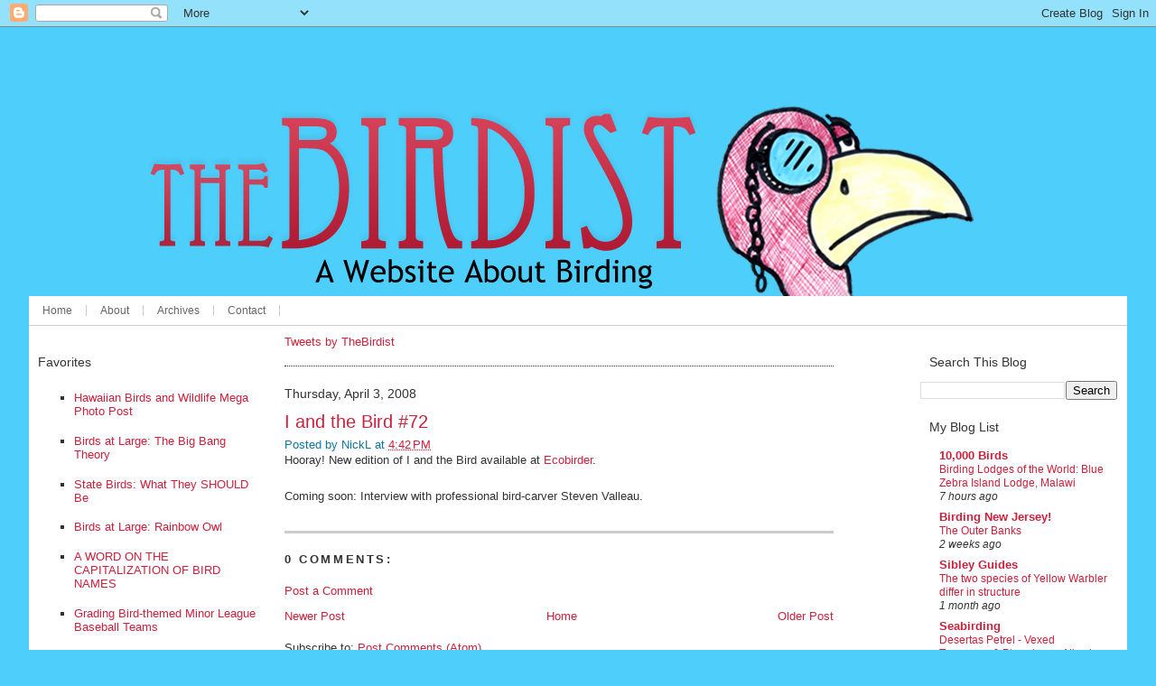

--- FILE ---
content_type: text/html; charset=UTF-8
request_url: http://www.thebirdist.com/2008/04/i-and-bird-72.html
body_size: 10732
content:
<!DOCTYPE html>
<html xmlns='http://www.w3.org/1999/xhtml' xmlns:b='http://www.google.com/2005/gml/b' xmlns:data='http://www.google.com/2005/gml/data' xmlns:expr='http://www.google.com/2005/gml/expr'>
<head>
<link href='https://www.blogger.com/static/v1/widgets/2944754296-widget_css_bundle.css' rel='stylesheet' type='text/css'/>
<meta content='text/html; charset=UTF-8' http-equiv='Content-Type'/>
<meta content='blogger' name='generator'/>
<link href='http://www.thebirdist.com/favicon.ico' rel='icon' type='image/x-icon'/>
<link href='http://www.thebirdist.com/2008/04/i-and-bird-72.html' rel='canonical'/>
<link rel="alternate" type="application/atom+xml" title="The Birdist - Atom" href="http://www.thebirdist.com/feeds/posts/default" />
<link rel="alternate" type="application/rss+xml" title="The Birdist - RSS" href="http://www.thebirdist.com/feeds/posts/default?alt=rss" />
<link rel="service.post" type="application/atom+xml" title="The Birdist - Atom" href="https://www.blogger.com/feeds/4465049201581386171/posts/default" />

<link rel="alternate" type="application/atom+xml" title="The Birdist - Atom" href="http://www.thebirdist.com/feeds/6679488950998391514/comments/default" />
<!--Can't find substitution for tag [blog.ieCssRetrofitLinks]-->
<meta content='http://www.thebirdist.com/2008/04/i-and-bird-72.html' property='og:url'/>
<meta content='I and the Bird #72' property='og:title'/>
<meta content='Hooray!  New edition of I and the Bird available at Ecobirder . Coming soon: Interview with professional bird-carver Steven Valleau.' property='og:description'/>
<title>The Birdist: I and the Bird #72</title>
<style id='page-skin-1' type='text/css'><!--
/*
-----------------------------------------------
Blogger Template Style
Name:     Blogger Professional
Designer: Vin
URL:      http://betabloggerfordummies.blogspot.com
Date:     21 Sept 2007
Updated by: Blogger Team
----------------------------------------------- */
/* Variable definitions
====================
<Variable name="bgcolor" description="Page Background Color"
type="color" default="#4ecefa"/>
<Variable name="textcolor" description="Text Color"
type="color" default="#333"/>
<Variable name="linkcolor" description="Link Color"
type="color" default="#58a"/>
<Variable name="pagetitlecolor" description="Blog Title Color"
type="color" default="#666"/>
<Variable name="descriptioncolor" description="Blog Description Color"
type="color" default="#999"/>
<Variable name="titlecolor" description="Post Title Color"
type="color" default="#c60"/>
<Variable name="bordercolor" description="Border Color"
type="color" default="#ffffff"/>
<Variable name="sidebarcolor" description="Sidebar Title Color"
type="color" default="#999"/>
<Variable name="sidebartextcolor" description="Sidebar Text Color"
type="color" default="#666"/>
<Variable name="visitedlinkcolor" description="Visited Link Color"
type="color" default="#999"/>
<Variable name="bodyfont" description="Text Font"
type="font" default="normal normal 100% Georgia, Serif"/>
<Variable name="headerfont" description="Sidebar Title Font"
type="font"
default="normal normal 78% 'Trebuchet MS',Trebuchet,Arial,Verdana,Sans-serif"/>
<Variable name="pagetitlefont" description="Blog Title Font"
type="font"
default="normal normal 200% Georgia, Serif"/>
<Variable name="descriptionfont" description="Blog Description Font"
type="font"
default="normal normal 78% 'Trebuchet MS', Trebuchet, Arial, Verdana, Sans-serif"/>
<Variable name="postfooterfont" description="Post Footer Font"
type="font"
default="normal normal 78% 'Trebuchet MS', Trebuchet, Arial, Verdana, Sans-serif"/>
*/
body{
font-family: small Arial,sans-serif;
color: #333333;
line-height: 1.166;
background-color: #4ecefa;
margin: 0px;
padding: 0px;
}
a{
color: #ce203c;
text-decoration: none;
}
a:link{
color: #ce203c;
text-decoration: none;
}
a:visited{
color: #38a6cc;
text-decoration:underline;
}
a:hover{
color: #006699;
text-decoration: underline;
}
a img {
border-width:0;
}
.jump-link {
color: #38a6cc;
}
ul{
list-style-type: square;
}
ul ul{
list-style-type: disc;
}
ul ul ul{
list-style-type: none;
}
.auth {
color: #09779d;
}
label{
font-family: Arial,sans-serif;
font-size: 100%;
font-weight: bold;
color: #334d55;
}
/* Header
-----------------------------------------------
*/
#header-wrapper{
padding: 10px 0px 0px 0px;
width: 100%;
background-color: #4ecefa;
}
#header {
text-align: center;
color:#666666;
}
#header h1 {
margin:5px 5px 0;
padding:15px 20px .25em;
line-height:1.2em;
text-transform:uppercase;
letter-spacing:.2em;
font: normal normal 30px 'Trebuchet MS', Trebuchet, sans-serif;
}
#header a {
color:#666666;
text-decoration:none;
}
#header a:hover {
color:#666666;
}
#header .description {
margin:0 5px 5px;
padding:0 20px 15px;
max-width:700px;
text-transform:uppercase;
letter-spacing:.2em;
line-height: 1.4em;
font: normal normal 78% 'Trebuchet MS', Trebuchet, Arial, Verdana, Sans-serif;
color: #999999;
}
#Header1_headerimg {
margin-right: auto;
margin-left: auto;
}
/* Outer-Wrapper
----------------------------------------------- */
#outer-wrapper {
width: 95%;
margin:0 auto;
padding:10px 10px 10px 10px;
font: normal normal 80% 'Trebuchet MS', Trebuchet, sans-serif;
background-color: #4ecefa;
}
#main-wrapper{
float: left;
width: 50%;
margin: 10px;
padding: 0 5px 0 10px;
background-color: #ffffff;
border-right: 0px solid #cccccc;
border-left: 0px solid #cccccc;
border-bottom: 0px solid #cccccc;
word-wrap: break-word; /* fix for long text breaking sidebar float in IE */
overflow: hidden;     /* fix for long non-text content breaking IE sidebar float */
}
#wrap2 {
background-color: #FFF;
}
#sidebar-wrapperR{
float:right;
padding: 10px;
width: 18%;
border-left: 0px solid #cccccc;
border-bottom: 0px solid #cccccc;
padding-right: 10px;
background-color: #FFF;
word-wrap: break-word; /* fix for long text breaking sidebar float in IE */
overflow: hidden;     /* fix for long non-text content breaking IE sidebar float */
}
#sidebar-wrapperL{
float: left;
padding: 10px;
width: 20%;
border-right: 0px solid #CCCCCC;
background-color: #FFF;
word-wrap: break-word; /* fix for long text breaking sidebar float in IE */
overflow: hidden;     /* fix for long non-text content breaking IE sidebar float */
}
/* Headings
----------------------------------------------- */
h2 {
margin:1.5em 0 .75em;
font:normal normal 14px 'Trebuchet MS', Trebuchet, sans-serif;
line-height: 1.4em;
color:#333333;
}
/* Posts
-----------------------------------------------
*/
h2.date-header {
margin:1.5em 0 .5em;
}
h2.title {
padding-left: 10px;
}
.post {
margin:.5em 0 1.5em;
border-bottom: 3px solid #CCC;
padding-bottom:1.5em;
}
.post h3 {
margin:.25em 0 0;
padding:0 0 4px;
font-size:160%;
font-weight:normal;
line-height:1.4em;
color:#ce203c;
}
.post h3 a, .post h3 a:visited, .post h3 strong {
display:block;
text-decoration:none;
color:#ce203c;
font-weight:normal;
}
.post h3 strong, .post h3 a:hover {
color:#333333;
}
.post p {
margin:0 0 .70em;
line-height:1.6em;
}
.rc {
margin:0 0 .70em;
line-height:1.6em;
margin-bottom: 10px;
}
.post-footer {
margin: .75em 0;
color:#333333;
text-transform:uppercase;
letter-spacing:.1em;
font: normal normal 78% 'Trebuchet MS', Trebuchet, Arial, Verdana, Sans-serif;
line-height: 1.4em;
}
.comment-link {
margin-left:.6em;
}
.post img {
padding:4px;
border:1px solid #333333;
}
.post blockquote {
margin:1em 20px;
}
.post blockquote p {
margin:.75em 0;
}
/* Comments
----------------------------------------------- */
#comments h4 {
margin:1em 0;
font-weight: bold;
line-height: 1.4em;
text-transform:uppercase;
letter-spacing:.2em;
color: #333333;
}
#comments-block {
margin:1em 0 1.5em;
line-height:1.6em;
}
#comments-block .comment-author {
margin:.5em 0;
}
#comments-block .comment-body {
margin:.25em 0 0;
}
#comments-block .comment-footer {
margin:-.25em 0 2em;
line-height: 1.4em;
text-transform:uppercase;
letter-spacing:.1em;
}
#comments-block .comment-body p {
margin:0 0 .75em;
}
.deleted-comment {
font-style:italic;
color:gray;
}
#blog-pager-newer-link {
float: left;
}
#blog-pager-older-link {
float: right;
}
#blog-pager {
text-align: center;
}
.feed-links {
clear: both;
line-height: 2.5em;
}
/* Sidebar Content
----------------------------------------------- */
.sidebarR {
color: #666666;
line-height: 1.5em;
}
.sidebarR ul {
list-style:none;
margin:0 0 0;
padding:0 0 0;
}
.sidebarR li {
margin:0;
padding:0 0 .25em 15px;
text-indent:-15px;
line-height:1.5em;
}
.sidebarR .widget, .main .widget {
border-bottom:1px dotted #333333;
margin:0 0 1.5em;
padding:0 0 1.5em;
}
.sidebarL {
color: #666666;
line-height: 1.5em;
border-right: 1px solid #ccc;
}
.sidebarL ul {
list-style:none;
margin:0 0 0;
padding:0 0 0;
}
.sidebarL li {
margin:0;
padding:0 0 .25em 15px;
text-indent:-15px;
line-height:1.5em;
}
.sidebarL .widget, .main .widget {
border-bottom:1px dotted #333333;
margin:0 0 1.5em;
padding:0 0 1.5em;
}
.main .Blog {
border-bottom-width: 0;
}
/* Profile
----------------------------------------------- */
.profile-img {
float: left;
margin: 0 5px 5px 0;
padding: 4px;
border: 1px solid #333333;
}
.profile-data {
margin:0;
text-transform:uppercase;
letter-spacing:.1em;
font: normal normal 78% 'Trebuchet MS', Trebuchet, Arial, Verdana, Sans-serif;
color: #333333;
font-weight: bold;
line-height: 1.6em;
}
.profile-datablock {
margin:.5em 0 .5em;
}
.profile-textblock {
margin: 0.5em 0;
line-height: 1.6em;
}
.profile-link {
font: normal normal 78% 'Trebuchet MS', Trebuchet, Arial, Verdana, Sans-serif;
text-transform: uppercase;
letter-spacing: .1em;
}
/* Footer
----------------------------------------------- */
#footer-wrapper {
padding: 10px 0px 0px 0px;
background: #CCC;
width: 100%;
}
#footer {
width:100%;
clear:both;
margin:0 auto;
padding-top:15px;
line-height: 1.6em;
text-transform:uppercase;
letter-spacing:.1em;
text-align: center;
}
#PageList1 {
padding: 10px 0px 10px 0px !important;
border-bottom: 1px solid #CCC !important;
color: #000000; !important;
background-color: #fff;
width: 100%;
margin: 0px;
}
#PageList1 img{
display: block !important;
}
#PageList1 a {
font-size: 90% !important;
padding: 0 15px 0 15px !important;
border-right: 1px solid #CCC;
float: left;
}
#siteInfo{
clear: both;
border-top: 1px solid #cccccc;
border-bottom: 1px solid #cccccc;
font-size: 75%;
color: #cccccc;
padding: 10px 10px 10px 10px;
}
#siteInfo img{
padding: 4px 4px 4px 10px;
vertical-align: middle;
}
/*********** #Nav link styles ***********/
#PageList1 ul a:link, #PageList1 ul a:visited {display: block !important;}
#PageList1 ul {list-style: none !important; margin: 0 !important; padding: 0 !important;}
/* hack to fix IE/Win's broken rendering of block-level anchors in lists */
#PageList1 li {border-bottom: 1px solid #EEE !important;}
/* fix for browsers that don't need the hack */
html>body #PageList1 li {border-bottom: none !important;}
/** Page structure tweaks for layout editor wireframe */
body#layout #header {
margin-left: 0px;
margin-right: 0px;
}

--></style>
<link href='https://www.blogger.com/dyn-css/authorization.css?targetBlogID=4465049201581386171&amp;zx=7ca1bc74-6811-4e44-a716-348c93cb57d1' media='none' onload='if(media!=&#39;all&#39;)media=&#39;all&#39;' rel='stylesheet'/><noscript><link href='https://www.blogger.com/dyn-css/authorization.css?targetBlogID=4465049201581386171&amp;zx=7ca1bc74-6811-4e44-a716-348c93cb57d1' rel='stylesheet'/></noscript>
<meta name='google-adsense-platform-account' content='ca-host-pub-1556223355139109'/>
<meta name='google-adsense-platform-domain' content='blogspot.com'/>

<!-- data-ad-client=ca-pub-7842256030641545 -->

</head>
<body>
<div class='navbar section' id='navbar'><div class='widget Navbar' data-version='1' id='Navbar1'><script type="text/javascript">
    function setAttributeOnload(object, attribute, val) {
      if(window.addEventListener) {
        window.addEventListener('load',
          function(){ object[attribute] = val; }, false);
      } else {
        window.attachEvent('onload', function(){ object[attribute] = val; });
      }
    }
  </script>
<div id="navbar-iframe-container"></div>
<script type="text/javascript" src="https://apis.google.com/js/platform.js"></script>
<script type="text/javascript">
      gapi.load("gapi.iframes:gapi.iframes.style.bubble", function() {
        if (gapi.iframes && gapi.iframes.getContext) {
          gapi.iframes.getContext().openChild({
              url: 'https://www.blogger.com/navbar/4465049201581386171?po\x3d6679488950998391514\x26origin\x3dhttp://www.thebirdist.com',
              where: document.getElementById("navbar-iframe-container"),
              id: "navbar-iframe"
          });
        }
      });
    </script><script type="text/javascript">
(function() {
var script = document.createElement('script');
script.type = 'text/javascript';
script.src = '//pagead2.googlesyndication.com/pagead/js/google_top_exp.js';
var head = document.getElementsByTagName('head')[0];
if (head) {
head.appendChild(script);
}})();
</script>
</div></div>
<div id='outer-wrapper'><div id='wrap2'>
<div id='header-wrapper'><!-- skip links for text browsers -->
<span id='skiplinks' style='display:none;'>
<a href='#main'>skip to main </a> |
      <a href='#sidebar'>skip to sidebar</a>
</span>
<div class='header section' id='header'><div class='widget Header' data-version='1' id='Header1'>
<div id='header-inner'>
<a href='http://www.thebirdist.com/' style='display: block'>
<img alt='The Birdist' height='278px; ' id='Header1_headerimg' src='https://blogger.googleusercontent.com/img/b/R29vZ2xl/AVvXsEil8QkkuzxyzTsxJdh3vwtJyy7upzEaKAsuo_0buK_8fY5dyEsYAmf556S_pXMM7E3G6dc6VWpjA0gEblNFIrXo6twjn06hCT5EpJ5ZUHz9cXeOpQt4XFxH6GTufumVTDLzx51fODJx1lVy/s1600/headerIdea.png' style='display: block' width='1030px; '/>
</a>
</div>
</div><div class='widget PageList' data-version='1' id='PageList1'>
<div class='widget-content'>
<ul>
<li>
<a href='http://www.thebirdist.com/'>Home</a>
</li>
<li>
<a href='http://www.thebirdist.com/p/about.html'>About</a>
</li>
<li>
<a href='http://www.thebirdist.com/p/archives.html'>Archives</a>
</li>
<li>
<a href='http://www.thebirdist.com/p/contact.html'>Contact</a>
</li>
</ul>
<div class='clear'></div>
</div>
</div></div>
</div><div id='content-wrapper'>
<div id='sidebar-wrapperL'>
<div class='sidebar section' id='sidebarL'>
<div class='widget PopularPosts' data-version='1' id='PopularPosts1'>
<h2>Favorites</h2>
<div class='widget-content popular-posts'>
<ul>
<li>
<a href='http://www.thebirdist.com/2015/12/hawaiian-birds-and-wildlife-mega-photo.html'>Hawaiian Birds and Wildlife Mega Photo Post</a>
</li>
<li>
<a href='http://www.thebirdist.com/2011/11/birds-at-large-big-bang-theory.html'>Birds at Large: The Big Bang Theory</a>
</li>
<li>
<a href='http://www.thebirdist.com/2013/04/state-birds-what-they-should-be.html'>State Birds: What They SHOULD Be</a>
</li>
<li>
<a href='http://www.thebirdist.com/2012/04/birds-at-large-rainbow-owl.html'>Birds at Large: Rainbow Owl</a>
</li>
<li>
<a href='http://www.thebirdist.com/2013/07/a-word-on-capitalization-of-bird-names.html'>A WORD ON THE CAPITALIZATION OF BIRD NAMES</a>
</li>
<li>
<a href='http://www.thebirdist.com/2014/05/grading-bird-themed-minor-league.html'>Grading Bird-themed Minor League Baseball Teams</a>
</li>
<li>
<a href='http://www.thebirdist.com/2015/09/teal-owl.html'>Birds at Large: Teal Owl</a>
</li>
<li>
<a href='http://www.thebirdist.com/2013/06/is-this-bird-aba-countable.html'>Is This Bird ABA Countable?</a>
</li>
<li>
<a href='http://www.thebirdist.com/2020/08/the-flying-polish-hare-of-google-street.html'>The Flying Polish Hare of Google Street View</a>
</li>
<li>
<a href='http://www.thebirdist.com/2014/03/making-avian-major-league-baseball.html'>Making Avian Major League Baseball Logos More Accurate</a>
</li>
</ul>
<div class='clear'></div>
</div>
</div><div class='widget TextList' data-version='1' id='TextList1'>
<h2>Posts By Topic</h2>
<div class='widget-content'>
<ul>
<li><a href="http://www.thebirdist.com/search/label/Street%20View%20Birding" target="_new">Street View Birding</a></li>
<li><a href="http://birdist.blogspot.com/search/label/birds%20at%20large" target="_new">Birds At Large</a></li>
<li><a href="http://birdist.blogspot.com/search/label/interview" target="_new">Interviews</a></li>
<li><a href="http://birdist.blogspot.com/search/label/trips" target="_new">Trips</a></li>
<li><a href="http://birdist.blogspot.com/search/label/birds%and%sports" target="_new">Birds and Sports</a></li>
<li><a href="http://www.thebirdist.com/search/label/birds%20in%20video%20games" target="_new">Birds in Video Games</a></li>
</ul>
<div class='clear'></div>
</div>
</div><div class='widget BlogArchive' data-version='1' id='BlogArchive1'>
<h2>Old Gold: The Archives</h2>
<h2><a href='http://www.thebirdist.com/p/archives.html'>Click here for a better list of posts</a></h2>
<div class='widget-content'>
<div id='ArchiveList'>
<div id='BlogArchive1_ArchiveList'>
<ul class='flat'>
<li class='archivedate'>
<a href='http://www.thebirdist.com/2025/11/'>November 2025</a> (1)
      </li>
<li class='archivedate'>
<a href='http://www.thebirdist.com/2025/10/'>October 2025</a> (1)
      </li>
<li class='archivedate'>
<a href='http://www.thebirdist.com/2025/08/'>August 2025</a> (1)
      </li>
<li class='archivedate'>
<a href='http://www.thebirdist.com/2025/06/'>June 2025</a> (1)
      </li>
<li class='archivedate'>
<a href='http://www.thebirdist.com/2025/05/'>May 2025</a> (2)
      </li>
<li class='archivedate'>
<a href='http://www.thebirdist.com/2024/12/'>December 2024</a> (1)
      </li>
<li class='archivedate'>
<a href='http://www.thebirdist.com/2024/08/'>August 2024</a> (1)
      </li>
<li class='archivedate'>
<a href='http://www.thebirdist.com/2024/05/'>May 2024</a> (2)
      </li>
<li class='archivedate'>
<a href='http://www.thebirdist.com/2024/04/'>April 2024</a> (2)
      </li>
<li class='archivedate'>
<a href='http://www.thebirdist.com/2024/02/'>February 2024</a> (1)
      </li>
<li class='archivedate'>
<a href='http://www.thebirdist.com/2023/12/'>December 2023</a> (1)
      </li>
<li class='archivedate'>
<a href='http://www.thebirdist.com/2023/11/'>November 2023</a> (1)
      </li>
<li class='archivedate'>
<a href='http://www.thebirdist.com/2023/07/'>July 2023</a> (1)
      </li>
<li class='archivedate'>
<a href='http://www.thebirdist.com/2023/02/'>February 2023</a> (1)
      </li>
<li class='archivedate'>
<a href='http://www.thebirdist.com/2023/01/'>January 2023</a> (1)
      </li>
<li class='archivedate'>
<a href='http://www.thebirdist.com/2022/06/'>June 2022</a> (1)
      </li>
<li class='archivedate'>
<a href='http://www.thebirdist.com/2022/04/'>April 2022</a> (2)
      </li>
<li class='archivedate'>
<a href='http://www.thebirdist.com/2022/03/'>March 2022</a> (1)
      </li>
<li class='archivedate'>
<a href='http://www.thebirdist.com/2022/01/'>January 2022</a> (2)
      </li>
<li class='archivedate'>
<a href='http://www.thebirdist.com/2021/12/'>December 2021</a> (1)
      </li>
<li class='archivedate'>
<a href='http://www.thebirdist.com/2021/10/'>October 2021</a> (1)
      </li>
<li class='archivedate'>
<a href='http://www.thebirdist.com/2021/08/'>August 2021</a> (1)
      </li>
<li class='archivedate'>
<a href='http://www.thebirdist.com/2021/06/'>June 2021</a> (1)
      </li>
<li class='archivedate'>
<a href='http://www.thebirdist.com/2021/05/'>May 2021</a> (1)
      </li>
<li class='archivedate'>
<a href='http://www.thebirdist.com/2021/02/'>February 2021</a> (1)
      </li>
<li class='archivedate'>
<a href='http://www.thebirdist.com/2021/01/'>January 2021</a> (1)
      </li>
<li class='archivedate'>
<a href='http://www.thebirdist.com/2020/12/'>December 2020</a> (1)
      </li>
<li class='archivedate'>
<a href='http://www.thebirdist.com/2020/09/'>September 2020</a> (1)
      </li>
<li class='archivedate'>
<a href='http://www.thebirdist.com/2020/08/'>August 2020</a> (1)
      </li>
<li class='archivedate'>
<a href='http://www.thebirdist.com/2020/06/'>June 2020</a> (1)
      </li>
<li class='archivedate'>
<a href='http://www.thebirdist.com/2020/05/'>May 2020</a> (1)
      </li>
<li class='archivedate'>
<a href='http://www.thebirdist.com/2020/04/'>April 2020</a> (1)
      </li>
<li class='archivedate'>
<a href='http://www.thebirdist.com/2019/12/'>December 2019</a> (1)
      </li>
<li class='archivedate'>
<a href='http://www.thebirdist.com/2019/09/'>September 2019</a> (1)
      </li>
<li class='archivedate'>
<a href='http://www.thebirdist.com/2019/07/'>July 2019</a> (1)
      </li>
<li class='archivedate'>
<a href='http://www.thebirdist.com/2019/06/'>June 2019</a> (2)
      </li>
<li class='archivedate'>
<a href='http://www.thebirdist.com/2019/05/'>May 2019</a> (4)
      </li>
<li class='archivedate'>
<a href='http://www.thebirdist.com/2019/02/'>February 2019</a> (1)
      </li>
<li class='archivedate'>
<a href='http://www.thebirdist.com/2019/01/'>January 2019</a> (1)
      </li>
<li class='archivedate'>
<a href='http://www.thebirdist.com/2018/12/'>December 2018</a> (2)
      </li>
<li class='archivedate'>
<a href='http://www.thebirdist.com/2018/11/'>November 2018</a> (1)
      </li>
<li class='archivedate'>
<a href='http://www.thebirdist.com/2018/10/'>October 2018</a> (1)
      </li>
<li class='archivedate'>
<a href='http://www.thebirdist.com/2018/09/'>September 2018</a> (1)
      </li>
<li class='archivedate'>
<a href='http://www.thebirdist.com/2018/08/'>August 2018</a> (1)
      </li>
<li class='archivedate'>
<a href='http://www.thebirdist.com/2018/07/'>July 2018</a> (1)
      </li>
<li class='archivedate'>
<a href='http://www.thebirdist.com/2018/06/'>June 2018</a> (1)
      </li>
<li class='archivedate'>
<a href='http://www.thebirdist.com/2018/02/'>February 2018</a> (1)
      </li>
<li class='archivedate'>
<a href='http://www.thebirdist.com/2018/01/'>January 2018</a> (1)
      </li>
<li class='archivedate'>
<a href='http://www.thebirdist.com/2017/12/'>December 2017</a> (1)
      </li>
<li class='archivedate'>
<a href='http://www.thebirdist.com/2017/11/'>November 2017</a> (1)
      </li>
<li class='archivedate'>
<a href='http://www.thebirdist.com/2017/09/'>September 2017</a> (1)
      </li>
<li class='archivedate'>
<a href='http://www.thebirdist.com/2017/08/'>August 2017</a> (2)
      </li>
<li class='archivedate'>
<a href='http://www.thebirdist.com/2017/07/'>July 2017</a> (1)
      </li>
<li class='archivedate'>
<a href='http://www.thebirdist.com/2017/06/'>June 2017</a> (1)
      </li>
<li class='archivedate'>
<a href='http://www.thebirdist.com/2017/05/'>May 2017</a> (1)
      </li>
<li class='archivedate'>
<a href='http://www.thebirdist.com/2017/04/'>April 2017</a> (2)
      </li>
<li class='archivedate'>
<a href='http://www.thebirdist.com/2017/03/'>March 2017</a> (1)
      </li>
<li class='archivedate'>
<a href='http://www.thebirdist.com/2017/02/'>February 2017</a> (1)
      </li>
<li class='archivedate'>
<a href='http://www.thebirdist.com/2017/01/'>January 2017</a> (1)
      </li>
<li class='archivedate'>
<a href='http://www.thebirdist.com/2016/12/'>December 2016</a> (1)
      </li>
<li class='archivedate'>
<a href='http://www.thebirdist.com/2016/11/'>November 2016</a> (3)
      </li>
<li class='archivedate'>
<a href='http://www.thebirdist.com/2016/10/'>October 2016</a> (2)
      </li>
<li class='archivedate'>
<a href='http://www.thebirdist.com/2016/08/'>August 2016</a> (2)
      </li>
<li class='archivedate'>
<a href='http://www.thebirdist.com/2016/06/'>June 2016</a> (1)
      </li>
<li class='archivedate'>
<a href='http://www.thebirdist.com/2016/05/'>May 2016</a> (3)
      </li>
<li class='archivedate'>
<a href='http://www.thebirdist.com/2016/03/'>March 2016</a> (3)
      </li>
<li class='archivedate'>
<a href='http://www.thebirdist.com/2016/02/'>February 2016</a> (2)
      </li>
<li class='archivedate'>
<a href='http://www.thebirdist.com/2016/01/'>January 2016</a> (4)
      </li>
<li class='archivedate'>
<a href='http://www.thebirdist.com/2015/12/'>December 2015</a> (2)
      </li>
<li class='archivedate'>
<a href='http://www.thebirdist.com/2015/11/'>November 2015</a> (2)
      </li>
<li class='archivedate'>
<a href='http://www.thebirdist.com/2015/10/'>October 2015</a> (4)
      </li>
<li class='archivedate'>
<a href='http://www.thebirdist.com/2015/09/'>September 2015</a> (3)
      </li>
<li class='archivedate'>
<a href='http://www.thebirdist.com/2015/08/'>August 2015</a> (2)
      </li>
<li class='archivedate'>
<a href='http://www.thebirdist.com/2015/07/'>July 2015</a> (3)
      </li>
<li class='archivedate'>
<a href='http://www.thebirdist.com/2015/06/'>June 2015</a> (4)
      </li>
<li class='archivedate'>
<a href='http://www.thebirdist.com/2015/05/'>May 2015</a> (3)
      </li>
<li class='archivedate'>
<a href='http://www.thebirdist.com/2015/04/'>April 2015</a> (2)
      </li>
<li class='archivedate'>
<a href='http://www.thebirdist.com/2015/03/'>March 2015</a> (6)
      </li>
<li class='archivedate'>
<a href='http://www.thebirdist.com/2015/02/'>February 2015</a> (3)
      </li>
<li class='archivedate'>
<a href='http://www.thebirdist.com/2015/01/'>January 2015</a> (3)
      </li>
<li class='archivedate'>
<a href='http://www.thebirdist.com/2014/12/'>December 2014</a> (1)
      </li>
<li class='archivedate'>
<a href='http://www.thebirdist.com/2014/11/'>November 2014</a> (2)
      </li>
<li class='archivedate'>
<a href='http://www.thebirdist.com/2014/10/'>October 2014</a> (3)
      </li>
<li class='archivedate'>
<a href='http://www.thebirdist.com/2014/09/'>September 2014</a> (2)
      </li>
<li class='archivedate'>
<a href='http://www.thebirdist.com/2014/08/'>August 2014</a> (3)
      </li>
<li class='archivedate'>
<a href='http://www.thebirdist.com/2014/07/'>July 2014</a> (4)
      </li>
<li class='archivedate'>
<a href='http://www.thebirdist.com/2014/06/'>June 2014</a> (2)
      </li>
<li class='archivedate'>
<a href='http://www.thebirdist.com/2014/05/'>May 2014</a> (2)
      </li>
<li class='archivedate'>
<a href='http://www.thebirdist.com/2014/04/'>April 2014</a> (2)
      </li>
<li class='archivedate'>
<a href='http://www.thebirdist.com/2014/03/'>March 2014</a> (4)
      </li>
<li class='archivedate'>
<a href='http://www.thebirdist.com/2014/02/'>February 2014</a> (3)
      </li>
<li class='archivedate'>
<a href='http://www.thebirdist.com/2014/01/'>January 2014</a> (5)
      </li>
<li class='archivedate'>
<a href='http://www.thebirdist.com/2013/12/'>December 2013</a> (4)
      </li>
<li class='archivedate'>
<a href='http://www.thebirdist.com/2013/11/'>November 2013</a> (2)
      </li>
<li class='archivedate'>
<a href='http://www.thebirdist.com/2013/10/'>October 2013</a> (3)
      </li>
<li class='archivedate'>
<a href='http://www.thebirdist.com/2013/09/'>September 2013</a> (2)
      </li>
<li class='archivedate'>
<a href='http://www.thebirdist.com/2013/08/'>August 2013</a> (4)
      </li>
<li class='archivedate'>
<a href='http://www.thebirdist.com/2013/07/'>July 2013</a> (5)
      </li>
<li class='archivedate'>
<a href='http://www.thebirdist.com/2013/06/'>June 2013</a> (3)
      </li>
<li class='archivedate'>
<a href='http://www.thebirdist.com/2013/05/'>May 2013</a> (5)
      </li>
<li class='archivedate'>
<a href='http://www.thebirdist.com/2013/04/'>April 2013</a> (3)
      </li>
<li class='archivedate'>
<a href='http://www.thebirdist.com/2013/03/'>March 2013</a> (3)
      </li>
<li class='archivedate'>
<a href='http://www.thebirdist.com/2013/02/'>February 2013</a> (4)
      </li>
<li class='archivedate'>
<a href='http://www.thebirdist.com/2013/01/'>January 2013</a> (1)
      </li>
<li class='archivedate'>
<a href='http://www.thebirdist.com/2012/12/'>December 2012</a> (2)
      </li>
<li class='archivedate'>
<a href='http://www.thebirdist.com/2012/11/'>November 2012</a> (1)
      </li>
<li class='archivedate'>
<a href='http://www.thebirdist.com/2012/10/'>October 2012</a> (4)
      </li>
<li class='archivedate'>
<a href='http://www.thebirdist.com/2012/09/'>September 2012</a> (3)
      </li>
<li class='archivedate'>
<a href='http://www.thebirdist.com/2012/08/'>August 2012</a> (1)
      </li>
<li class='archivedate'>
<a href='http://www.thebirdist.com/2012/07/'>July 2012</a> (4)
      </li>
<li class='archivedate'>
<a href='http://www.thebirdist.com/2012/06/'>June 2012</a> (3)
      </li>
<li class='archivedate'>
<a href='http://www.thebirdist.com/2012/05/'>May 2012</a> (3)
      </li>
<li class='archivedate'>
<a href='http://www.thebirdist.com/2012/04/'>April 2012</a> (5)
      </li>
<li class='archivedate'>
<a href='http://www.thebirdist.com/2012/03/'>March 2012</a> (1)
      </li>
<li class='archivedate'>
<a href='http://www.thebirdist.com/2012/02/'>February 2012</a> (6)
      </li>
<li class='archivedate'>
<a href='http://www.thebirdist.com/2012/01/'>January 2012</a> (4)
      </li>
<li class='archivedate'>
<a href='http://www.thebirdist.com/2011/12/'>December 2011</a> (3)
      </li>
<li class='archivedate'>
<a href='http://www.thebirdist.com/2011/11/'>November 2011</a> (5)
      </li>
<li class='archivedate'>
<a href='http://www.thebirdist.com/2011/10/'>October 2011</a> (7)
      </li>
<li class='archivedate'>
<a href='http://www.thebirdist.com/2011/09/'>September 2011</a> (1)
      </li>
<li class='archivedate'>
<a href='http://www.thebirdist.com/2009/03/'>March 2009</a> (1)
      </li>
<li class='archivedate'>
<a href='http://www.thebirdist.com/2009/02/'>February 2009</a> (2)
      </li>
<li class='archivedate'>
<a href='http://www.thebirdist.com/2009/01/'>January 2009</a> (8)
      </li>
<li class='archivedate'>
<a href='http://www.thebirdist.com/2008/12/'>December 2008</a> (6)
      </li>
<li class='archivedate'>
<a href='http://www.thebirdist.com/2008/11/'>November 2008</a> (5)
      </li>
<li class='archivedate'>
<a href='http://www.thebirdist.com/2008/10/'>October 2008</a> (5)
      </li>
<li class='archivedate'>
<a href='http://www.thebirdist.com/2008/09/'>September 2008</a> (7)
      </li>
<li class='archivedate'>
<a href='http://www.thebirdist.com/2008/08/'>August 2008</a> (6)
      </li>
<li class='archivedate'>
<a href='http://www.thebirdist.com/2008/07/'>July 2008</a> (10)
      </li>
<li class='archivedate'>
<a href='http://www.thebirdist.com/2008/06/'>June 2008</a> (2)
      </li>
<li class='archivedate'>
<a href='http://www.thebirdist.com/2008/05/'>May 2008</a> (7)
      </li>
<li class='archivedate'>
<a href='http://www.thebirdist.com/2008/04/'>April 2008</a> (5)
      </li>
<li class='archivedate'>
<a href='http://www.thebirdist.com/2008/03/'>March 2008</a> (3)
      </li>
<li class='archivedate'>
<a href='http://www.thebirdist.com/2008/02/'>February 2008</a> (3)
      </li>
<li class='archivedate'>
<a href='http://www.thebirdist.com/2008/01/'>January 2008</a> (4)
      </li>
<li class='archivedate'>
<a href='http://www.thebirdist.com/2007/12/'>December 2007</a> (5)
      </li>
<li class='archivedate'>
<a href='http://www.thebirdist.com/2007/11/'>November 2007</a> (7)
      </li>
<li class='archivedate'>
<a href='http://www.thebirdist.com/2007/04/'>April 2007</a> (3)
      </li>
<li class='archivedate'>
<a href='http://www.thebirdist.com/2007/03/'>March 2007</a> (1)
      </li>
<li class='archivedate'>
<a href='http://www.thebirdist.com/2007/02/'>February 2007</a> (1)
      </li>
<li class='archivedate'>
<a href='http://www.thebirdist.com/2006/12/'>December 2006</a> (1)
      </li>
</ul>
</div>
</div>
<div class='clear'></div>
</div>
</div><div class='widget Attribution' data-version='1' id='Attribution1'>
<div class='widget-content' style='text-align: center;'>
Powered by <a href='https://www.blogger.com' target='_blank'>Blogger</a>.
</div>
<div class='clear'></div>
</div></div>
</div>
<div id='main-wrapper'>
<div class='main section' id='main'><div class='widget Text' data-version='1' id='Text1'>
<div class='widget-content'>
<a class="twitter-timeline" data-height="400" href="https://twitter.com/TheBirdist?ref_src=twsrc%5Etfw">Tweets by TheBirdist</a> <script async src="https://platform.twitter.com/widgets.js" charset="utf-8"></script>
</div>
<div class='clear'></div>
</div><div class='widget Blog' data-version='1' id='Blog1'>
<div class='blog-posts hfeed'>
<!--Can't find substitution for tag [adStart]-->
<h2 class='date-header'>Thursday, April 3, 2008</h2>
<div class='post hentry uncustomized-post-template'>
<a name='6679488950998391514'></a>
<h3 class='post-title entry-title'>
<a href='http://www.thebirdist.com/2008/04/i-and-bird-72.html'>I and the Bird #72</a>
</h3>
<div class='post-header-line-1'></div>
<div class='auth'>
<span class='post-author vcard'>
Posted by
<span class='fn'>NickL</span>
</span>
<span class='post-timestamp'>
at
<a class='timestamp-link' href='http://www.thebirdist.com/2008/04/i-and-bird-72.html' rel='bookmark' title='permanent link'><abbr class='published' title='2008-04-03T16:42:00-04:00'>4:42&#8239;PM</abbr></a>
</span>
<br/>
</div>
<div class='post-body entry-content'>
<p>Hooray!  New edition of I and the Bird available at <a href="http://ecobirder.blogspot.com/2008/04/iandthebird-72.html" target="_blank">Ecobirder</a>.<br /><br />Coming soon: Interview with professional bird-carver Steven Valleau.</p>
<div style='clear: both;'></div>
</div>
<div class='post-footer'>
<p class='post-footer-line post-footer-line-1'>
<span class='post-comment-link'>
</span>
<span class='post-backlinks post-comment-link'>
</span>
<span class='post-icons'>
<span class='item-control blog-admin pid-1008489006'>
<a href='https://www.blogger.com/post-edit.g?blogID=4465049201581386171&postID=6679488950998391514&from=pencil' title='Edit Post'>
<span class='quick-edit-icon'>&#160;</span>
</a>
</span>
</span>
</p>
<p class='post-footer-line post-footer-line-2'>
<span class='post-labels'>
</span>
</p>
<p class='post-footer-line post-footer-line-3'></p>
</div>
</div>
<div class='comments' id='comments'>
<a name='comments'></a>
<h4>
0
comments:
        
</h4>
<dl id='comments-block'>
</dl>
<p class='comment-footer'>
<a href='https://www.blogger.com/comment/fullpage/post/4465049201581386171/6679488950998391514' onclick='javascript:window.open(this.href, "bloggerPopup", "toolbar=0,location=0,statusbar=1,menubar=0,scrollbars=yes,width=640,height=500"); return false;'>Post a Comment</a>
</p>
<div id='backlinks-container'>
<div id='Blog1_backlinks-container'>
</div>
</div>
</div>
<!--Can't find substitution for tag [adEnd]-->
</div>
<div class='blog-pager' id='blog-pager'>
<span id='blog-pager-newer-link'>
<a class='blog-pager-newer-link' href='http://www.thebirdist.com/2008/04/red-tailed-hawk-attacks-girl-at-fenway.html' id='Blog1_blog-pager-newer-link' title='Newer Post'>Newer Post</a>
</span>
<span id='blog-pager-older-link'>
<a class='blog-pager-older-link' href='http://www.thebirdist.com/2008/04/interview-with-nina-gormley-of-wendell.html' id='Blog1_blog-pager-older-link' title='Older Post'>Older Post</a>
</span>
<a class='home-link' href='http://www.thebirdist.com/'>Home</a>
</div>
<div class='clear'></div>
<div class='post-feeds'>
<div class='feed-links'>
Subscribe to:
<a class='feed-link' href='http://www.thebirdist.com/feeds/6679488950998391514/comments/default' target='_blank' type='application/atom+xml'>Post Comments (Atom)</a>
</div>
</div>
</div></div>
</div>
<!--end navBar div -->
<div id='sidebar-wrapperR'>
<div class='sidebar section' id='sidebarR'><div class='widget BlogSearch' data-version='1' id='BlogSearch1'>
<h2 class='title'>Search This Blog</h2>
<div class='widget-content'>
<div id='BlogSearch1_form'>
<form action='http://www.thebirdist.com/search' class='gsc-search-box' target='_top'>
<table cellpadding='0' cellspacing='0' class='gsc-search-box'>
<tbody>
<tr>
<td class='gsc-input'>
<input autocomplete='off' class='gsc-input' name='q' size='10' title='search' type='text' value=''/>
</td>
<td class='gsc-search-button'>
<input class='gsc-search-button' title='search' type='submit' value='Search'/>
</td>
</tr>
</tbody>
</table>
</form>
</div>
</div>
<div class='clear'></div>
</div>
<div class='widget BlogList' data-version='1' id='BlogList1'>
<h2 class='title'>My Blog List</h2>
<div class='widget-content'>
<div class='blog-list-container' id='BlogList1_container'>
<ul id='BlogList1_blogs'>
<li style='display: block;'>
<div class='blog-icon'>
</div>
<div class='blog-content'>
<div class='blog-title'>
<a href='https://www.10000birds.com' target='_blank'>
10,000 Birds</a>
</div>
<div class='item-content'>
<span class='item-title'>
<a href='https://www.10000birds.com/birding-lodges-of-the-world-blue-zebra-island-lodge-malawi.htm?utm_source=rss&utm_medium=rss&utm_campaign=birding-lodges-of-the-world-blue-zebra-island-lodge-malawi' target='_blank'>
Birding Lodges of the World: Blue Zebra Island Lodge, Malawi
</a>
</span>
<div class='item-time'>
7 hours ago
</div>
</div>
</div>
<div style='clear: both;'></div>
</li>
<li style='display: block;'>
<div class='blog-icon'>
</div>
<div class='blog-content'>
<div class='blog-title'>
<a href='http://birdaz.com/blog' target='_blank'>
Birding New Jersey!</a>
</div>
<div class='item-content'>
<span class='item-title'>
<a href='http://birdaz.com/blog/2026/01/01/the-outer-banks/' target='_blank'>
The Outer Banks
</a>
</span>
<div class='item-time'>
2 weeks ago
</div>
</div>
</div>
<div style='clear: both;'></div>
</li>
<li style='display: block;'>
<div class='blog-icon'>
</div>
<div class='blog-content'>
<div class='blog-title'>
<a href='https://www.sibleyguides.com' target='_blank'>
Sibley Guides</a>
</div>
<div class='item-content'>
<span class='item-title'>
<a href='https://www.sibleyguides.com/2025/11/the-two-species-of-yellow-warbler-differ-in-structure/' target='_blank'>
The two species of Yellow Warbler differ in structure
</a>
</span>
<div class='item-time'>
1 month ago
</div>
</div>
</div>
<div style='clear: both;'></div>
</li>
<li style='display: block;'>
<div class='blog-icon'>
</div>
<div class='blog-content'>
<div class='blog-title'>
<a href='https://seabirding.blogspot.com/' target='_blank'>
Seabirding</a>
</div>
<div class='item-content'>
<span class='item-title'>
<a href='https://seabirding.blogspot.com/2025/11/pterodroma-petrels-and-desertas-petrel.html' target='_blank'>
Desertas Petrel - Vexed Taxonomy & Pterodroma Alley by Seabirding (Brian & 
Kate)
</a>
</span>
<div class='item-time'>
2 months ago
</div>
</div>
</div>
<div style='clear: both;'></div>
</li>
<li style='display: block;'>
<div class='blog-icon'>
</div>
<div class='blog-content'>
<div class='blog-title'>
<a href='https://www.shorebirder.com/' target='_blank'>
Shorebirder</a>
</div>
<div class='item-content'>
<span class='item-title'>
<a href='https://www.shorebirder.com/2025/08/willards-morning-flight-22-aug-2025.html' target='_blank'>
Willard's morning flight - 22 Aug 2025
</a>
</span>
<div class='item-time'>
4 months ago
</div>
</div>
</div>
<div style='clear: both;'></div>
</li>
<li style='display: block;'>
<div class='blog-icon'>
</div>
<div class='blog-content'>
<div class='blog-title'>
<a href='http://pioneerbirding.blogspot.com/' target='_blank'>
Pioneer Birding</a>
</div>
<div class='item-content'>
<span class='item-title'>
<a href='http://pioneerbirding.blogspot.com/2025/08/2025-what-spring-that-was.html' target='_blank'>
2025 - What a spring it was!!
</a>
</span>
<div class='item-time'>
5 months ago
</div>
</div>
</div>
<div style='clear: both;'></div>
</li>
<li style='display: block;'>
<div class='blog-icon'>
</div>
<div class='blog-content'>
<div class='blog-title'>
<a href='https://dendroica.blogspot.com/' target='_blank'>
A DC Birding Blog</a>
</div>
<div class='item-content'>
<span class='item-title'>
<a href='https://dendroica.blogspot.com/2021/05/loose-feathers-800.html' target='_blank'>
Loose Feathers #800
</a>
</span>
<div class='item-time'>
4 years ago
</div>
</div>
</div>
<div style='clear: both;'></div>
</li>
<li style='display: block;'>
<div class='blog-icon'>
</div>
<div class='blog-content'>
<div class='blog-title'>
<a href='http://www.blog.peregrineprints.com/' target='_blank'>
PeregrinePrints.com ... Blog</a>
</div>
<div class='item-content'>
<span class='item-title'>
<a href='http://www.blog.peregrineprints.com/2017/02/20-san-diego-bird-photographs.html' target='_blank'>
20 San Diego Bird Photographs
</a>
</span>
<div class='item-time'>
8 years ago
</div>
</div>
</div>
<div style='clear: both;'></div>
</li>
<li style='display: block;'>
<div class='blog-icon'>
</div>
<div class='blog-content'>
<div class='blog-title'>
<a href='http://www.birdchick.com/blog/' target='_blank'>
Birdchick</a>
</div>
<div class='item-content'>
<span class='item-title'>
<a href='http://www.birdchick.com/blog/2017/1/17/the-update-to-baby-porcupine-eating-banana-with-hiccups' target='_blank'>
The Update to Baby Porcupine Eating Banana with Hiccups
</a>
</span>
<div class='item-time'>
9 years ago
</div>
</div>
</div>
<div style='clear: both;'></div>
</li>
<li style='display: block;'>
<div class='blog-icon'>
</div>
<div class='blog-content'>
<div class='blog-title'>
<a href='http://www.bassbirding.com' target='_blank'>
BassBirding</a>
</div>
<div class='item-content'>
<span class='item-title'>
<a href='http://www.bassbirding.com/2015/02/atacama-salt-flats-chile-burrowing-owl/' target='_blank'>
Atacama Salt Flats, Chile: Burrowing Owl
</a>
</span>
<div class='item-time'>
10 years ago
</div>
</div>
</div>
<div style='clear: both;'></div>
</li>
<li style='display: none;'>
<div class='blog-icon'>
</div>
<div class='blog-content'>
<div class='blog-title'>
<a href='http://www.cold-atlantic.com/' target='_blank'>
COLD ATLANTIC</a>
</div>
<div class='item-content'>
<span class='item-title'>
<a href='http://feedproxy.google.com/~r/blogspot/cKjUG/~3/Mz2txrMZJL0/free-show-saturday.html' target='_blank'>
FREE SHOW SATURDAY
</a>
</span>
<div class='item-time'>
10 years ago
</div>
</div>
</div>
<div style='clear: both;'></div>
</li>
<li style='display: none;'>
<div class='blog-icon'>
</div>
<div class='blog-content'>
<div class='blog-title'>
<a href='http://birdersconundrum.blogspot.com/' target='_blank'>
The Birder's Conundrum</a>
</div>
<div class='item-content'>
<span class='item-title'>
<a href='http://birdersconundrum.blogspot.com/2014/07/vagrants-before-birding.html' target='_blank'>
Vagrants, Before Birding
</a>
</span>
<div class='item-time'>
11 years ago
</div>
</div>
</div>
<div style='clear: both;'></div>
</li>
<li style='display: none;'>
<div class='blog-icon'>
</div>
<div class='blog-content'>
<div class='blog-title'>
<a href='http://gvisionmedia.blogspot.com/' target='_blank'>
GVM</a>
</div>
<div class='item-content'>
<span class='item-title'>
<a href='http://gvisionmedia.blogspot.com/2014/02/finally-non-skateboard-post.html' target='_blank'>
Finally A Non-Skateboard Post
</a>
</span>
<div class='item-time'>
11 years ago
</div>
</div>
</div>
<div style='clear: both;'></div>
</li>
<li style='display: none;'>
<div class='blog-icon'>
</div>
<div class='blog-content'>
<div class='blog-title'>
<a href='https://www.ecoornis.com/' target='_blank'>
BLOG | Ecoornis</a>
</div>
<div class='item-content'>
<span class='item-title'>
<!--Can't find substitution for tag [item.itemTitle]-->
</span>
<div class='item-time'>
<!--Can't find substitution for tag [item.timePeriodSinceLastUpdate]-->
</div>
</div>
</div>
<div style='clear: both;'></div>
</li>
<li style='display: none;'>
<div class='blog-icon'>
</div>
<div class='blog-content'>
<div class='blog-title'>
<a href='http://blog.aba.org/atom.xml' target='_blank'>
ABA Blog</a>
</div>
<div class='item-content'>
<span class='item-title'>
<!--Can't find substitution for tag [item.itemTitle]-->
</span>
<div class='item-time'>
<!--Can't find substitution for tag [item.timePeriodSinceLastUpdate]-->
</div>
</div>
</div>
<div style='clear: both;'></div>
</li>
</ul>
<div class='show-option'>
<span id='BlogList1_show-n' style='display: none;'>
<a href='javascript:void(0)' onclick='return false;'>
Show 10
</a>
</span>
<span id='BlogList1_show-all' style='margin-left: 5px;'>
<a href='javascript:void(0)' onclick='return false;'>
Show All
</a>
</span>
</div>
<div class='clear'></div>
</div>
</div>
</div><div class='widget Label' data-version='1' id='Label1'>
<h2>Labels</h2>
<div class='widget-content list-label-widget-content'>
<ul>
<li>
<a dir='ltr' href='http://www.thebirdist.com/search/label/birding'>birding</a>
<span dir='ltr'>(142)</span>
</li>
<li>
<a dir='ltr' href='http://www.thebirdist.com/search/label/birds'>birds</a>
<span dir='ltr'>(65)</span>
</li>
<li>
<a dir='ltr' href='http://www.thebirdist.com/search/label/gulls'>gulls</a>
<span dir='ltr'>(7)</span>
</li>
<li>
<a dir='ltr' href='http://www.thebirdist.com/search/label/interview'>interview</a>
<span dir='ltr'>(31)</span>
</li>
<li>
<a dir='ltr' href='http://www.thebirdist.com/search/label/maine'>maine</a>
<span dir='ltr'>(25)</span>
</li>
<li>
<a dir='ltr' href='http://www.thebirdist.com/search/label/trips'>trips</a>
<span dir='ltr'>(15)</span>
</li>
<li>
<a dir='ltr' href='http://www.thebirdist.com/search/label/wind%20energy'>wind energy</a>
<span dir='ltr'>(3)</span>
</li>
</ul>
<div class='clear'></div>
</div>
</div></div>
</div>
<!--end headlines -->
<!--end content -->
<div id='siteInfo'>
<a href='LINK TO ABOUT US POST'>About Us</a> | <a href='LINK TO SITEMAP POST'>Site Map</a> | <a href='LINK TO PRIVACY POLICY POST'>Privacy Policy</a> | <a href='LINK TO CONTACT US POST'>Contact Us</a> | <a href='http://betabloggerfordummies.blogspot.com'>Blog Design</a> | 2007 Company Name </div>
<br/></div>
<div id='footer-wrapper'>
<div class='footer no-items section' id='footer'></div>
</div>
</div></div>

<script type="text/javascript" src="https://www.blogger.com/static/v1/widgets/3845888474-widgets.js"></script>
<script type='text/javascript'>
window['__wavt'] = 'AOuZoY4mPl19hyWTntmiEcfd0RXN9oSiEg:1768849698320';_WidgetManager._Init('//www.blogger.com/rearrange?blogID\x3d4465049201581386171','//www.thebirdist.com/2008/04/i-and-bird-72.html','4465049201581386171');
_WidgetManager._SetDataContext([{'name': 'blog', 'data': {'blogId': '4465049201581386171', 'title': 'The Birdist', 'url': 'http://www.thebirdist.com/2008/04/i-and-bird-72.html', 'canonicalUrl': 'http://www.thebirdist.com/2008/04/i-and-bird-72.html', 'homepageUrl': 'http://www.thebirdist.com/', 'searchUrl': 'http://www.thebirdist.com/search', 'canonicalHomepageUrl': 'http://www.thebirdist.com/', 'blogspotFaviconUrl': 'http://www.thebirdist.com/favicon.ico', 'bloggerUrl': 'https://www.blogger.com', 'hasCustomDomain': true, 'httpsEnabled': false, 'enabledCommentProfileImages': true, 'gPlusViewType': 'FILTERED_POSTMOD', 'adultContent': false, 'analyticsAccountNumber': '', 'encoding': 'UTF-8', 'locale': 'en', 'localeUnderscoreDelimited': 'en', 'languageDirection': 'ltr', 'isPrivate': false, 'isMobile': false, 'isMobileRequest': false, 'mobileClass': '', 'isPrivateBlog': false, 'isDynamicViewsAvailable': true, 'feedLinks': '\x3clink rel\x3d\x22alternate\x22 type\x3d\x22application/atom+xml\x22 title\x3d\x22The Birdist - Atom\x22 href\x3d\x22http://www.thebirdist.com/feeds/posts/default\x22 /\x3e\n\x3clink rel\x3d\x22alternate\x22 type\x3d\x22application/rss+xml\x22 title\x3d\x22The Birdist - RSS\x22 href\x3d\x22http://www.thebirdist.com/feeds/posts/default?alt\x3drss\x22 /\x3e\n\x3clink rel\x3d\x22service.post\x22 type\x3d\x22application/atom+xml\x22 title\x3d\x22The Birdist - Atom\x22 href\x3d\x22https://www.blogger.com/feeds/4465049201581386171/posts/default\x22 /\x3e\n\n\x3clink rel\x3d\x22alternate\x22 type\x3d\x22application/atom+xml\x22 title\x3d\x22The Birdist - Atom\x22 href\x3d\x22http://www.thebirdist.com/feeds/6679488950998391514/comments/default\x22 /\x3e\n', 'meTag': '', 'adsenseClientId': 'ca-pub-7842256030641545', 'adsenseHostId': 'ca-host-pub-1556223355139109', 'adsenseHasAds': false, 'adsenseAutoAds': false, 'boqCommentIframeForm': true, 'loginRedirectParam': '', 'view': '', 'dynamicViewsCommentsSrc': '//www.blogblog.com/dynamicviews/4224c15c4e7c9321/js/comments.js', 'dynamicViewsScriptSrc': '//www.blogblog.com/dynamicviews/f9a985b7a2d28680', 'plusOneApiSrc': 'https://apis.google.com/js/platform.js', 'disableGComments': true, 'interstitialAccepted': false, 'sharing': {'platforms': [{'name': 'Get link', 'key': 'link', 'shareMessage': 'Get link', 'target': ''}, {'name': 'Facebook', 'key': 'facebook', 'shareMessage': 'Share to Facebook', 'target': 'facebook'}, {'name': 'BlogThis!', 'key': 'blogThis', 'shareMessage': 'BlogThis!', 'target': 'blog'}, {'name': 'X', 'key': 'twitter', 'shareMessage': 'Share to X', 'target': 'twitter'}, {'name': 'Pinterest', 'key': 'pinterest', 'shareMessage': 'Share to Pinterest', 'target': 'pinterest'}, {'name': 'Email', 'key': 'email', 'shareMessage': 'Email', 'target': 'email'}], 'disableGooglePlus': true, 'googlePlusShareButtonWidth': 0, 'googlePlusBootstrap': '\x3cscript type\x3d\x22text/javascript\x22\x3ewindow.___gcfg \x3d {\x27lang\x27: \x27en\x27};\x3c/script\x3e'}, 'hasCustomJumpLinkMessage': false, 'jumpLinkMessage': 'Read more', 'pageType': 'item', 'postId': '6679488950998391514', 'pageName': 'I and the Bird #72', 'pageTitle': 'The Birdist: I and the Bird #72'}}, {'name': 'features', 'data': {}}, {'name': 'messages', 'data': {'edit': 'Edit', 'linkCopiedToClipboard': 'Link copied to clipboard!', 'ok': 'Ok', 'postLink': 'Post Link'}}, {'name': 'template', 'data': {'name': 'custom', 'localizedName': 'Custom', 'isResponsive': false, 'isAlternateRendering': false, 'isCustom': true}}, {'name': 'view', 'data': {'classic': {'name': 'classic', 'url': '?view\x3dclassic'}, 'flipcard': {'name': 'flipcard', 'url': '?view\x3dflipcard'}, 'magazine': {'name': 'magazine', 'url': '?view\x3dmagazine'}, 'mosaic': {'name': 'mosaic', 'url': '?view\x3dmosaic'}, 'sidebar': {'name': 'sidebar', 'url': '?view\x3dsidebar'}, 'snapshot': {'name': 'snapshot', 'url': '?view\x3dsnapshot'}, 'timeslide': {'name': 'timeslide', 'url': '?view\x3dtimeslide'}, 'isMobile': false, 'title': 'I and the Bird #72', 'description': 'Hooray!  New edition of I and the Bird available at Ecobirder . Coming soon: Interview with professional bird-carver Steven Valleau.', 'url': 'http://www.thebirdist.com/2008/04/i-and-bird-72.html', 'type': 'item', 'isSingleItem': true, 'isMultipleItems': false, 'isError': false, 'isPage': false, 'isPost': true, 'isHomepage': false, 'isArchive': false, 'isLabelSearch': false, 'postId': 6679488950998391514}}]);
_WidgetManager._RegisterWidget('_NavbarView', new _WidgetInfo('Navbar1', 'navbar', document.getElementById('Navbar1'), {}, 'displayModeFull'));
_WidgetManager._RegisterWidget('_HeaderView', new _WidgetInfo('Header1', 'header', document.getElementById('Header1'), {}, 'displayModeFull'));
_WidgetManager._RegisterWidget('_PageListView', new _WidgetInfo('PageList1', 'header', document.getElementById('PageList1'), {'title': '', 'links': [{'isCurrentPage': false, 'href': 'http://www.thebirdist.com/', 'title': 'Home'}, {'isCurrentPage': false, 'href': 'http://www.thebirdist.com/p/about.html', 'id': '9118405755578210149', 'title': 'About'}, {'isCurrentPage': false, 'href': 'http://www.thebirdist.com/p/archives.html', 'id': '7745052393960515192', 'title': 'Archives'}, {'isCurrentPage': false, 'href': 'http://www.thebirdist.com/p/contact.html', 'id': '4554758256897551408', 'title': 'Contact'}], 'mobile': false, 'showPlaceholder': true, 'hasCurrentPage': false}, 'displayModeFull'));
_WidgetManager._RegisterWidget('_PopularPostsView', new _WidgetInfo('PopularPosts1', 'sidebarL', document.getElementById('PopularPosts1'), {}, 'displayModeFull'));
_WidgetManager._RegisterWidget('_TextListView', new _WidgetInfo('TextList1', 'sidebarL', document.getElementById('TextList1'), {}, 'displayModeFull'));
_WidgetManager._RegisterWidget('_BlogArchiveView', new _WidgetInfo('BlogArchive1', 'sidebarL', document.getElementById('BlogArchive1'), {'languageDirection': 'ltr', 'loadingMessage': 'Loading\x26hellip;'}, 'displayModeFull'));
_WidgetManager._RegisterWidget('_AttributionView', new _WidgetInfo('Attribution1', 'sidebarL', document.getElementById('Attribution1'), {}, 'displayModeFull'));
_WidgetManager._RegisterWidget('_TextView', new _WidgetInfo('Text1', 'main', document.getElementById('Text1'), {}, 'displayModeFull'));
_WidgetManager._RegisterWidget('_BlogView', new _WidgetInfo('Blog1', 'main', document.getElementById('Blog1'), {'cmtInteractionsEnabled': false, 'lightboxEnabled': true, 'lightboxModuleUrl': 'https://www.blogger.com/static/v1/jsbin/4049919853-lbx.js', 'lightboxCssUrl': 'https://www.blogger.com/static/v1/v-css/828616780-lightbox_bundle.css'}, 'displayModeFull'));
_WidgetManager._RegisterWidget('_BlogSearchView', new _WidgetInfo('BlogSearch1', 'sidebarR', document.getElementById('BlogSearch1'), {}, 'displayModeFull'));
_WidgetManager._RegisterWidget('_BlogListView', new _WidgetInfo('BlogList1', 'sidebarR', document.getElementById('BlogList1'), {'numItemsToShow': 10, 'totalItems': 15}, 'displayModeFull'));
_WidgetManager._RegisterWidget('_LabelView', new _WidgetInfo('Label1', 'sidebarR', document.getElementById('Label1'), {}, 'displayModeFull'));
</script>
</body>
</html>